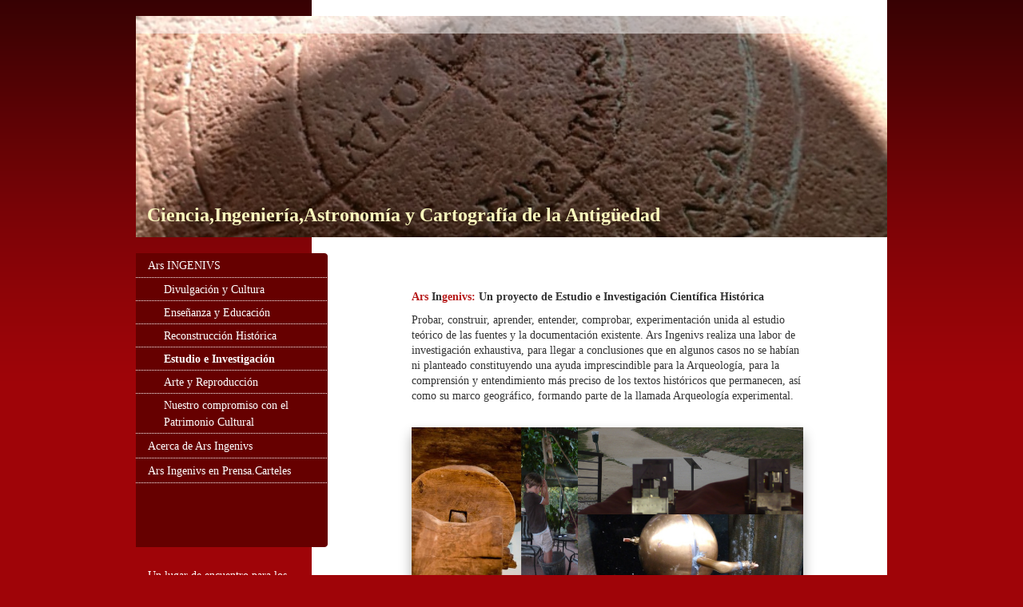

--- FILE ---
content_type: text/html; charset=UTF-8
request_url: https://www.arsingenivs.es/ars-ingenivs-1/estudio-e-investigaci%C3%B3n/
body_size: 10205
content:
<!DOCTYPE html>
<html lang="es"  ><head prefix="og: http://ogp.me/ns# fb: http://ogp.me/ns/fb# business: http://ogp.me/ns/business#">
    <meta http-equiv="Content-Type" content="text/html; charset=utf-8"/>
    <meta name="generator" content="IONOS MyWebsite"/>
        
    <link rel="dns-prefetch" href="//cdn.website-start.de/"/>
    <link rel="dns-prefetch" href="//102.mod.mywebsite-editor.com"/>
    <link rel="dns-prefetch" href="https://102.sb.mywebsite-editor.com/"/>
    <link rel="shortcut icon" href="https://www.arsingenivs.es/s/misc/favicon.png?1323388131"/>
        <title>Ars INGENIVS - Estudio e Investigación</title>
    
    

<meta name="format-detection" content="telephone=no"/>
        <meta name="keywords" content="Ars Ingenivs, Arsingenius, Ars Ingenius, Ingeniería romana, Ingeniería antigua, Agrimensura, Roma, Egipto, Reconstrucción Histórica.Topografía Romana, groma, chorobates, lichnia, agrimensor, milliario, Ciencia antigua, Matemáticas, Mesopotamia, Lucivs Papirivs Cvrsor, Cvrsor, Astronomía antigua, Ciencia antigua"/>
            <meta name="description" content="Nueva página"/>
            <meta name="robots" content="index,follow"/>
        <link href="https://www.arsingenivs.es/s/style/layout.css?1691760159" rel="stylesheet" type="text/css"/>
    <link href="https://www.arsingenivs.es/s/style/main.css?1691760159" rel="stylesheet" type="text/css"/>
    <link href="https://www.arsingenivs.es/s/style/font.css?1691760159" rel="stylesheet" type="text/css"/>
    <link href="//cdn.website-start.de/app/cdn/min/group/web.css?1763478093678" rel="stylesheet" type="text/css"/>
<link href="//cdn.website-start.de/app/cdn/min/moduleserver/css/es_ES/common,counter,shoppingbasket?1763478093678" rel="stylesheet" type="text/css"/>
    <link href="https://102.sb.mywebsite-editor.com/app/logstate2-css.php?site=352286531&amp;t=1765860624" rel="stylesheet" type="text/css"/>

<script type="text/javascript">
    /* <![CDATA[ */
var stagingMode = '';
    /* ]]> */
</script>
<script src="https://102.sb.mywebsite-editor.com/app/logstate-js.php?site=352286531&amp;t=1765860624"></script>

    <link href="https://www.arsingenivs.es/s/style/print.css?1763478093678" rel="stylesheet" media="print" type="text/css"/>
    <script type="text/javascript">
    /* <![CDATA[ */
    var systemurl = 'https://102.sb.mywebsite-editor.com/';
    var webPath = '/';
    var proxyName = '';
    var webServerName = 'www.arsingenivs.es';
    var sslServerUrl = 'https://www.arsingenivs.es';
    var nonSslServerUrl = 'http://www.arsingenivs.es';
    var webserverProtocol = 'http://';
    var nghScriptsUrlPrefix = '//102.mod.mywebsite-editor.com';
    var sessionNamespace = 'DIY_SB';
    var jimdoData = {
        cdnUrl:  '//cdn.website-start.de/',
        messages: {
            lightBox: {
    image : 'Imagen',
    of: 'de'
}

        },
        isTrial: 0,
        pageId: 924612154    };
    var script_basisID = "352286531";

    diy = window.diy || {};
    diy.web = diy.web || {};

        diy.web.jsBaseUrl = "//cdn.website-start.de/s/build/";

    diy.context = diy.context || {};
    diy.context.type = diy.context.type || 'web';
    /* ]]> */
</script>

<script type="text/javascript" src="//cdn.website-start.de/app/cdn/min/group/web.js?1763478093678" crossorigin="anonymous"></script><script type="text/javascript" src="//cdn.website-start.de/s/build/web.bundle.js?1763478093678" crossorigin="anonymous"></script><script src="//cdn.website-start.de/app/cdn/min/moduleserver/js/es_ES/common,counter,shoppingbasket?1763478093678"></script>
<script type="text/javascript" src="https://cdn.website-start.de/proxy/apps/a1tvb2/resource/dependencies/"></script><script type="text/javascript">
                    if (typeof require !== 'undefined') {
                        require.config({
                            waitSeconds : 10,
                            baseUrl : 'https://cdn.website-start.de/proxy/apps/a1tvb2/js/'
                        });
                    }
                </script><script type="text/javascript">if (window.jQuery) {window.jQuery_1and1 = window.jQuery;}</script>

<script type="text/javascript">
//<![CDATA[

  var _gaq = _gaq || [];
  _gaq.push(['_setAccount', 'UA-28743318-1']);
  _gaq.push(['_trackPageview']);

  (function() {
    var ga = document.createElement('script'); ga.type = 'text/javascript'; ga.async = true;
    ga.src = ('https:' == document.location.protocol ? 'https://ssl' : 'http://www') + '.google-analytics.com/ga.js';
    var s = document.getElementsByTagName('script')[0]; s.parentNode.insertBefore(ga, s);
  })();

//]]>
</script>
<script type="text/javascript">if (window.jQuery_1and1) {window.jQuery = window.jQuery_1and1;}</script>
<script type="text/javascript" src="//cdn.website-start.de/app/cdn/min/group/pfcsupport.js?1763478093678" crossorigin="anonymous"></script>    <meta property="og:type" content="business.business"/>
    <meta property="og:url" content="https://www.arsingenivs.es/ars-ingenivs-1/estudio-e-investigación/"/>
    <meta property="og:title" content="Ars INGENIVS - Estudio e Investigación"/>
            <meta property="og:description" content="Nueva página"/>
                <meta property="og:image" content="https://www.arsingenivs.es/s/img/emotionheader5812329356.jpg"/>
        <meta property="business:contact_data:country_name" content="España"/>
    
    <meta property="business:contact_data:locality" content="Las Rozas de Madrid"/>
    <meta property="business:contact_data:region" content="Madrid"/>
    <meta property="business:contact_data:email" content="cursor@arsingenivs.es"/>
    <meta property="business:contact_data:postal_code" content="28231"/>
    
    
    
<link href="//cdn.website-start.de/sections/_res/public/common.css" rel="stylesheet" type="text/css"/><link href="//cdn.website-start.de/sections/collages-1/public/style.css" rel="stylesheet" type="text/css"/><link href="//cdn.website-start.de/sections/articles-3/public/style.css" rel="stylesheet" type="text/css"/></head>


<body class="body diyBgActive  cc-pagemode-default diy-market-es_ES" data-pageid="924612154" id="page-924612154">
    
    <div class="diyw">
        <div id="container">
	<div id="container_inner">

		<div id="header">

			
<style type="text/css" media="all">
.diyw div#emotion-header {
        max-width: 940px;
        max-height: 277px;
                background: #eeeeee;
    }

.diyw div#emotion-header-title-bg {
    left: 0%;
    top: 0%;
    width: 100%;
    height: 8%;

    background-color: #FFFFFF;
    opacity: 0.50;
    filter: alpha(opacity = 50);
    }
.diyw img#emotion-header-logo {
    left: 1.00%;
    top: 0.00%;
    background: transparent;
                border: 6px solid #cccccc;
        padding: 0px;
                display: none;
    }

.diyw div#emotion-header strong#emotion-header-title {
    left: 38%;
    top: 48%;
    color: #fbf9be;
        font: normal bold 24px/120% 'Palatino Linotype', Palatino, 'Book Antiqua', serif;
}

.diyw div#emotion-no-bg-container{
    max-height: 277px;
}

.diyw div#emotion-no-bg-container .emotion-no-bg-height {
    margin-top: 29.47%;
}
</style>
<div id="emotion-header" data-action="loadView" data-params="active" data-imagescount="1">
            <img src="https://www.arsingenivs.es/s/img/emotionheader5812329356.jpg?1529226533.940px.277px" id="emotion-header-img" alt=""/>
            
        <div id="ehSlideshowPlaceholder">
            <div id="ehSlideShow">
                <div class="slide-container">
                                        <div style="background-color: #eeeeee">
                            <img src="https://www.arsingenivs.es/s/img/emotionheader5812329356.jpg?1529226533.940px.277px" alt=""/>
                        </div>
                                    </div>
            </div>
        </div>


        <script type="text/javascript">
        //<![CDATA[
                diy.module.emotionHeader.slideShow.init({ slides: [{"url":"https:\/\/www.arsingenivs.es\/s\/img\/emotionheader5812329356.jpg?1529226533.940px.277px","image_alt":"","bgColor":"#eeeeee"}] });
        //]]>
        </script>

    
            
        
            
                  	<div id="emotion-header-title-bg"></div>
    
            <strong id="emotion-header-title" style="text-align: center">Ciencia,Ingeniería,Astronomía y Cartografía de la Antigüedad</strong>
                    <div class="notranslate">
                <svg xmlns="http://www.w3.org/2000/svg" version="1.1" id="emotion-header-title-svg" viewBox="0 0 940 277" preserveAspectRatio="xMinYMin meet"><text style="font-family:'Palatino Linotype', Palatino, 'Book Antiqua', serif;font-size:24px;font-style:normal;font-weight:bold;fill:#fbf9be;line-height:1.2em;"><tspan x="50%" style="text-anchor: middle" dy="0.95em">Ciencia,Ingeniería,Astronomía y Cartografía de la Antigüedad</tspan></text></svg>
            </div>
            
    
    <script type="text/javascript">
    //<![CDATA[
    (function ($) {
        function enableSvgTitle() {
                        var titleSvg = $('svg#emotion-header-title-svg'),
                titleHtml = $('#emotion-header-title'),
                emoWidthAbs = 940,
                emoHeightAbs = 277,
                offsetParent,
                titlePosition,
                svgBoxWidth,
                svgBoxHeight;

                        if (titleSvg.length && titleHtml.length) {
                offsetParent = titleHtml.offsetParent();
                titlePosition = titleHtml.position();
                svgBoxWidth = titleHtml.width();
                svgBoxHeight = titleHtml.height();

                                titleSvg.get(0).setAttribute('viewBox', '0 0 ' + svgBoxWidth + ' ' + svgBoxHeight);
                titleSvg.css({
                   left: Math.roundTo(100 * titlePosition.left / offsetParent.width(), 3) + '%',
                   top: Math.roundTo(100 * titlePosition.top / offsetParent.height(), 3) + '%',
                   width: Math.roundTo(100 * svgBoxWidth / emoWidthAbs, 3) + '%',
                   height: Math.roundTo(100 * svgBoxHeight / emoHeightAbs, 3) + '%'
                });

                titleHtml.css('visibility','hidden');
                titleSvg.css('visibility','visible');
            }
        }

        
            var posFunc = function($, overrideSize) {
                var elems = [], containerWidth, containerHeight;
                                    elems.push({
                        selector: '#emotion-header-title',
                        overrideSize: true,
                        horPos: 4.8,
                        vertPos: 94.02                    });
                    lastTitleWidth = $('#emotion-header-title').width();
                                                elems.push({
                    selector: '#emotion-header-title-bg',
                    horPos: 0,
                    vertPos: 0                });
                                
                containerWidth = parseInt('940');
                containerHeight = parseInt('277');

                for (var i = 0; i < elems.length; ++i) {
                    var el = elems[i],
                        $el = $(el.selector),
                        pos = {
                            left: el.horPos,
                            top: el.vertPos
                        };
                    if (!$el.length) continue;
                    var anchorPos = $el.anchorPosition();
                    anchorPos.$container = $('#emotion-header');

                    if (overrideSize === true || el.overrideSize === true) {
                        anchorPos.setContainerSize(containerWidth, containerHeight);
                    } else {
                        anchorPos.setContainerSize(null, null);
                    }

                    var pxPos = anchorPos.fromAnchorPosition(pos),
                        pcPos = anchorPos.toPercentPosition(pxPos);

                    var elPos = {};
                    if (!isNaN(parseFloat(pcPos.top)) && isFinite(pcPos.top)) {
                        elPos.top = pcPos.top + '%';
                    }
                    if (!isNaN(parseFloat(pcPos.left)) && isFinite(pcPos.left)) {
                        elPos.left = pcPos.left + '%';
                    }
                    $el.css(elPos);
                }

                // switch to svg title
                enableSvgTitle();
            };

                        var $emotionImg = jQuery('#emotion-header-img');
            if ($emotionImg.length > 0) {
                // first position the element based on stored size
                posFunc(jQuery, true);

                // trigger reposition using the real size when the element is loaded
                var ehLoadEvTriggered = false;
                $emotionImg.one('load', function(){
                    posFunc(jQuery);
                    ehLoadEvTriggered = true;
                                        diy.module.emotionHeader.slideShow.start();
                                    }).each(function() {
                                        if(this.complete || typeof this.complete === 'undefined') {
                        jQuery(this).load();
                    }
                });

                                noLoadTriggeredTimeoutId = setTimeout(function() {
                    if (!ehLoadEvTriggered) {
                        posFunc(jQuery);
                    }
                    window.clearTimeout(noLoadTriggeredTimeoutId)
                }, 5000);//after 5 seconds
            } else {
                jQuery(function(){
                    posFunc(jQuery);
                });
            }

                        if (jQuery.isBrowser && jQuery.isBrowser.ie8) {
                var longTitleRepositionCalls = 0;
                longTitleRepositionInterval = setInterval(function() {
                    if (lastTitleWidth > 0 && lastTitleWidth != jQuery('#emotion-header-title').width()) {
                        posFunc(jQuery);
                    }
                    longTitleRepositionCalls++;
                    // try this for 5 seconds
                    if (longTitleRepositionCalls === 5) {
                        window.clearInterval(longTitleRepositionInterval);
                    }
                }, 1000);//each 1 second
            }

            }(jQuery));
    //]]>
    </script>

    </div>

			
		</div>

		<div id="content">
			<div class="gutter">
				<!-- content_start -->

				
        <div id="content_area">
        	<div id="content_start"></div>
        	
        
        <div id="matrix_1027156402" class="sortable-matrix" data-matrixId="1027156402"><div class="n module-type-text diyfeLiveArea "> <h2><strong><span style="color: rgb(183, 28, 28);">Ars</span> In<span style="color: rgb(183, 28, 28);">genivs: </span>Un proyecto de Estudio e Investigación Científica
Histórica </strong></h2> </div><div class="n module-type-text diyfeLiveArea "> <h2>Probar, construir, aprender, entender, comprobar, experimentación unida al estudio teórico de las fuentes y la documentación existente. Ars Ingenivs realiza una labor de investigación exhaustiva,
para llegar a conclusiones que en algunos casos no se habían ni planteado constituyendo una ayuda imprescindible para la Arqueología, para la comprensión y entendimiento más preciso de los textos
históricos que permanecen, así como su marco geográfico, formando parte de la llamada Arqueología experimental.</h2> </div><div class="n module-type-section section-base-collages-1 section-layout-collages-1-left section-layout-cls-collages-1 section-layout-cls-left section-fullwidth-no section-style-preset-2 section-style-roundness-1 ">         <div id="s8fcf1568ee09f493d906d014e02e536c" class="section-wrapper section-has-no-background section-has-no-loop-background section-cls-section-is-content-fullWidth section-cls-collage ">
                    <div class="section-bg-element-container" id="section_bg_element_5812329899">
            <div class="section-bg-element-inner "></div>
            
        </div>
        
            <div class="section-content section-bg-no-contrast diyfeLiveArea">
                <div class="section-group section-group-images-collage section-cls-card-direct">
            <div class="n module-type-imageSubtitle module-alias-sectionImage1 section-cls-fill-container"> <div class="clearover imageSubtitle imageFitWidth" id="imageSubtitle-5812329902">
    <div class="align-container " style="">
        <a class="imagewrapper" href="https://www.arsingenivs.es/s/cc_images/teaserbox_2483397126.jpg?t=1529234092" rel="lightbox[5812329902]">
            <img id="image_2483397126" src="https://www.arsingenivs.es/s/cc_images/cache_2483397126.jpg?t=1529234092" alt="Comprobando poleas.Pieza Polea Cartagena" style="; height:auto"/>
        </a>

        
    </div>

</div>

<script type="text/javascript">
//<![CDATA[
jQuery(function($) {
    var $target = $('#imageSubtitle-5812329902');

    if ($.fn.swipebox && Modernizr.touch) {
        $target
            .find('a[rel*="lightbox"]')
            .addClass('swipebox')
            .swipebox();
    } else {
        $target.tinyLightbox({
            item: 'a[rel*="lightbox"]',
            cycle: false,
            hideNavigation: true
        });
    }
});
//]]>
</script>
 </div>        <div class="section-group section-group-side-column ">
            <div class="n module-type-imageSubtitle module-alias-sectionImage2 section-cls-fill-container"> <div class="clearover imageSubtitle imageFitWidth" id="imageSubtitle-5812329903">
    <div class="align-container " style="">
        <a class="imagewrapper" href="https://www.arsingenivs.es/s/cc_images/teaserbox_2483397127.JPG?t=1529234185" rel="lightbox[5812329903]">
            <img id="image_2483397127" src="https://www.arsingenivs.es/s/cc_images/cache_2483397127.JPG?t=1529234185" alt="Mediciones con Visores de Pínulas de Hiparco.Carranque" style="; height:auto"/>
        </a>

        
    </div>

</div>

<script type="text/javascript">
//<![CDATA[
jQuery(function($) {
    var $target = $('#imageSubtitle-5812329903');

    if ($.fn.swipebox && Modernizr.touch) {
        $target
            .find('a[rel*="lightbox"]')
            .addClass('swipebox')
            .swipebox();
    } else {
        $target.tinyLightbox({
            item: 'a[rel*="lightbox"]',
            cycle: false,
            hideNavigation: true
        });
    }
});
//]]>
</script>
 </div><div class="n module-type-imageSubtitle module-alias-sectionImage3 section-cls-fill-container"> <div class="clearover imageSubtitle imageFitWidth" id="imageSubtitle-5812329904">
    <div class="align-container " style="">
        <a class="imagewrapper" href="https://www.arsingenivs.es/s/cc_images/teaserbox_2483397128.jpg?t=1529234248" rel="lightbox[5812329904]">
            <img id="image_2483397128" src="https://www.arsingenivs.es/s/cc_images/cache_2483397128.jpg?t=1529234248" alt="La Aelopila de Herón de Alejandría" style="; height:auto"/>
        </a>

        
    </div>

</div>

<script type="text/javascript">
//<![CDATA[
jQuery(function($) {
    var $target = $('#imageSubtitle-5812329904');

    if ($.fn.swipebox && Modernizr.touch) {
        $target
            .find('a[rel*="lightbox"]')
            .addClass('swipebox')
            .swipebox();
    } else {
        $target.tinyLightbox({
            item: 'a[rel*="lightbox"]',
            cycle: false,
            hideNavigation: true
        });
    }
});
//]]>
</script>
 </div>
        </div>
        </div>
            </div>
        </div> </div><div class="n module-type-text diyfeLiveArea "> <p><span style="color: rgb(183, 28, 28);"><span style="font-size: 8px;">Pinchar en las imagenes para agrandar</span></span></p> </div><div class="n module-type-textWithImage diyfeLiveArea "> 
<div class="clearover " id="textWithImage-5812537142">
<div class="align-container imgleft" style="max-width: 100%; width: 121px;">
    <a class="imagewrapper" href="https://www.arsingenivs.es/s/cc_images/teaserbox_2483895112.jpg?t=1533024138" rel="lightbox[5812537142]">
        <img src="https://www.arsingenivs.es/s/cc_images/cache_2483895112.jpg?t=1533024138" id="image_5812537142" alt="" style="width:100%"/>
    </a>


</div> 
<div class="textwrapper">
<h2>Para ello, construir con los mismos materiales, entender las técnicas, crear las herramientas adecuadas, la práctica en campo, la labor de biblioteca,…apoyado por las nuevas tecnologías
existentes, aportan una nueva visión a las piezas arqueológicas llegando a sorprendernos aún más. Necesariamente algunas investigaciones nos obligan a viajar al lugar del descubrimiento, a la visita
de la pieza ubicada en su museo, a la petición de permisos oficiales y a consultar con otros expertos al respecto.</h2>
</div>
</div> 
<script type="text/javascript">
    //<![CDATA[
    jQuery(document).ready(function($){
        var $target = $('#textWithImage-5812537142');

        if ($.fn.swipebox && Modernizr.touch) {
            $target
                .find('a[rel*="lightbox"]')
                .addClass('swipebox')
                .swipebox();
        } else {
            $target.tinyLightbox({
                item: 'a[rel*="lightbox"]',
                cycle: false,
                hideNavigation: true
            });
        }
    });
    //]]>
</script>
 </div><div class="n module-type-textWithImage diyfeLiveArea "> 
<div class="clearover " id="textWithImage-5812346834">
<div class="align-container imgright" style="max-width: 100%; width: 143px;">
    <a class="imagewrapper" href="https://www.arsingenivs.es/s/cc_images/teaserbox_2483431841.jpg?t=1529480749" rel="lightbox[5812346834]" title="Modelo Sólido Tridimensional Reloj de Baelo Claudia">
        <img src="https://www.arsingenivs.es/s/cc_images/cache_2483431841.jpg?t=1529480749" id="image_5812346834" alt="" style="width:100%"/>
    </a>

<span class="caption">Modelo Sólido Tridimensional Reloj de Baelo Claudia</span>

</div> 
<div class="textwrapper">
<h2>Múltiples viajes nos han llevado a los museos nacionales y europeos para continuar nuestra investigación in situ de dichas piezas arqueológicas, Museo Nacional Romano Italia, Louvre Francia,
British Museum England, Museo Arqueologico Nacional Portugal, Museo Diego de Sousa Braga, Tullie house Carlisse, Vindolanda, RGM Museo romano-germánico Colonia<strong style="color: rgb(34, 34, 34); font-family: sans-serif;">,</strong> MAN Madrid, MARegional Alcalá, <span style="color: rgb(53, 53, 53);"><span style="font-size: small;"><span style="font-family: arial,sans-serif;">MNAR , Mérida,MNAT,MUHSAG,..</span></span>.interminable la lista.</span></h2>
</div>
</div> 
<script type="text/javascript">
    //<![CDATA[
    jQuery(document).ready(function($){
        var $target = $('#textWithImage-5812346834');

        if ($.fn.swipebox && Modernizr.touch) {
            $target
                .find('a[rel*="lightbox"]')
                .addClass('swipebox')
                .swipebox();
        } else {
            $target.tinyLightbox({
                item: 'a[rel*="lightbox"]',
                cycle: false,
                hideNavigation: true
            });
        }
    });
    //]]>
</script>
 </div><div class="n module-type-text diyfeLiveArea "> <p><span style="color: rgb(183, 28, 28);"><span style="font-size: 8px;">Pinchar en las imagenes para agrandar</span></span></p> </div><div class="n module-type-gallery diyfeLiveArea "> <div class="ccgalerie clearover" id="lightbox-gallery-5812329968">

<div class="thumb_sq3" id="gallery_thumb_2496840674" style="width: 70px; height: 70px;">
			<a rel="lightbox[5812329968]" href="https://www.arsingenivs.es/s/cc_images/cache_2496840674.jpg?t=1694965670" title="Pentavonivm. Zamora">			<img src="https://www.arsingenivs.es/s/cc_images/thumb_2496840674.jpg?t=1694965670" id="image_2496840674" alt=""/>
		</a>

</div>

<div class="thumb_sq3" id="gallery_thumb_2496840675" style="width: 70px; height: 70px;">
			<a rel="lightbox[5812329968]" href="https://www.arsingenivs.es/s/cc_images/cache_2496840675.jpg?t=1694965670" title="MARQ.Alcalá de Henares">			<img src="https://www.arsingenivs.es/s/cc_images/thumb_2496840675.jpg?t=1694965670" id="image_2496840675" alt=""/>
		</a>

</div>

<div class="thumb_sq3" id="gallery_thumb_2496840676" style="width: 70px; height: 70px;">
			<a rel="lightbox[5812329968]" href="https://www.arsingenivs.es/s/cc_images/cache_2496840676.jpg?t=1694965670" title="Housesteads.England">			<img src="https://www.arsingenivs.es/s/cc_images/thumb_2496840676.jpg?t=1694965670" id="image_2496840676" alt=""/>
		</a>

</div>

<div class="thumb_sq3" id="gallery_thumb_2496840677" style="width: 70px; height: 70px;">
			<a rel="lightbox[5812329968]" href="https://www.arsingenivs.es/s/cc_images/cache_2496840677.jpg?t=1694965670" title="Hispalis">			<img src="https://www.arsingenivs.es/s/cc_images/thumb_2496840677.jpg?t=1694965670" id="image_2496840677" alt=""/>
		</a>

</div>

<div class="thumb_sq3" id="gallery_thumb_2496840678" style="width: 70px; height: 70px;">
			<a rel="lightbox[5812329968]" href="https://www.arsingenivs.es/s/cc_images/cache_2496840678.jpg?t=1694965670" title="Newcastle">			<img src="https://www.arsingenivs.es/s/cc_images/thumb_2496840678.jpg?t=1694965670" id="image_2496840678" alt=""/>
		</a>

</div>

<div class="thumb_sq3" id="gallery_thumb_2496840679" style="width: 70px; height: 70px;">
			<a rel="lightbox[5812329968]" href="https://www.arsingenivs.es/s/cc_images/cache_2496840679.JPG?t=1694965670" title="Acueducto de Albarracín">			<img src="https://www.arsingenivs.es/s/cc_images/thumb_2496840679.JPG?t=1694965670" id="image_2496840679" alt=""/>
		</a>

</div>

<div class="thumb_sq3" id="gallery_thumb_2496840680" style="width: 70px; height: 70px;">
			<a rel="lightbox[5812329968]" href="https://www.arsingenivs.es/s/cc_images/cache_2496840680.jpg?t=1694965670" title="MAN">			<img src="https://www.arsingenivs.es/s/cc_images/thumb_2496840680.jpg?t=1694965670" id="image_2496840680" alt=""/>
		</a>

</div>

<div class="thumb_sq3" id="gallery_thumb_2496840681" style="width: 70px; height: 70px;">
			<a rel="lightbox[5812329968]" href="https://www.arsingenivs.es/s/cc_images/cache_2496840681.jpg?t=1694965670" title="Primer monasterio de San Benito">			<img src="https://www.arsingenivs.es/s/cc_images/thumb_2496840681.jpg?t=1694965670" id="image_2496840681" alt=""/>
		</a>

</div>

<div class="thumb_sq3" id="gallery_thumb_2496840682" style="width: 70px; height: 70px;">
			<a rel="lightbox[5812329968]" href="https://www.arsingenivs.es/s/cc_images/cache_2496840682.jpg?t=1694965670" title="Museum Arqueologico de Portugal">			<img src="https://www.arsingenivs.es/s/cc_images/thumb_2496840682.jpg?t=1694965670" id="image_2496840682" alt=""/>
		</a>

</div>

<div class="thumb_sq3" id="gallery_thumb_2496840683" style="width: 70px; height: 70px;">
			<a rel="lightbox[5812329968]" href="https://www.arsingenivs.es/s/cc_images/cache_2496840683.jpg?t=1694965670" title="Primer Miliario via Apia Roma">			<img src="https://www.arsingenivs.es/s/cc_images/thumb_2496840683.jpg?t=1694965670" id="image_2496840683" alt=""/>
		</a>

</div>

<div class="thumb_sq3" id="gallery_thumb_2496840684" style="width: 70px; height: 70px;">
			<a rel="lightbox[5812329968]" href="https://www.arsingenivs.es/s/cc_images/cache_2496840684.jpg?t=1694965670" title="Tullie House Museum">			<img src="https://www.arsingenivs.es/s/cc_images/thumb_2496840684.jpg?t=1694965670" id="image_2496840684" alt=""/>
		</a>

</div>

<div class="thumb_sq3" id="gallery_thumb_2496840685" style="width: 70px; height: 70px;">
			<a rel="lightbox[5812329968]" href="https://www.arsingenivs.es/s/cc_images/cache_2496840685.jpg?t=1694965670" title="Vindolanda">			<img src="https://www.arsingenivs.es/s/cc_images/thumb_2496840685.jpg?t=1694965670" id="image_2496840685" alt=""/>
		</a>

</div>

<div class="thumb_sq3" id="gallery_thumb_2496840686" style="width: 70px; height: 70px;">
			<a rel="lightbox[5812329968]" href="https://www.arsingenivs.es/s/cc_images/cache_2496840686.jpg?t=1694965670" title="Braga">			<img src="https://www.arsingenivs.es/s/cc_images/thumb_2496840686.jpg?t=1694965670" id="image_2496840686" alt=""/>
		</a>

</div>

<div class="thumb_sq3" id="gallery_thumb_2496840687" style="width: 70px; height: 70px;">
			<a rel="lightbox[5812329968]" href="https://www.arsingenivs.es/s/cc_images/cache_2496840687.JPG?t=1694965670" title="Emerita Augusta">			<img src="https://www.arsingenivs.es/s/cc_images/thumb_2496840687.JPG?t=1694965670" id="image_2496840687" alt=""/>
		</a>

</div>

<div class="thumb_sq3" id="gallery_thumb_2496840688" style="width: 70px; height: 70px;">
			<a rel="lightbox[5812329968]" href="https://www.arsingenivs.es/s/cc_images/cache_2496840688.JPG?t=1694965670" title="Exposición Artifex.Logroño">			<img src="https://www.arsingenivs.es/s/cc_images/thumb_2496840688.JPG?t=1694965670" id="image_2496840688" alt=""/>
		</a>

</div>

<div class="thumb_sq3" id="gallery_thumb_2496840689" style="width: 70px; height: 70px;">
			<a rel="lightbox[5812329968]" href="https://www.arsingenivs.es/s/cc_images/cache_2496840689.JPG?t=1694965670" title="Lucus Augusti">			<img src="https://www.arsingenivs.es/s/cc_images/thumb_2496840689.JPG?t=1694965670" id="image_2496840689" alt=""/>
		</a>

</div>

<div class="thumb_sq3" id="gallery_thumb_2496840690" style="width: 70px; height: 70px;">
			<a rel="lightbox[5812329968]" href="https://www.arsingenivs.es/s/cc_images/cache_2496840690.jpg?t=1694965670" title="León-Astorga">			<img src="https://www.arsingenivs.es/s/cc_images/thumb_2496840690.jpg?t=1694965670" id="image_2496840690" alt=""/>
		</a>

</div>

<div class="thumb_sq3" id="gallery_thumb_2496840691" style="width: 70px; height: 70px;">
			<a rel="lightbox[5812329968]" href="https://www.arsingenivs.es/s/cc_images/cache_2496840691.jpg?t=1694965670" title="Portugal.">			<img src="https://www.arsingenivs.es/s/cc_images/thumb_2496840691.jpg?t=1694965670" id="image_2496840691" alt=""/>
		</a>

</div>

<div class="thumb_sq3" id="gallery_thumb_2496840692" style="width: 70px; height: 70px;">
			<a rel="lightbox[5812329968]" href="https://www.arsingenivs.es/s/cc_images/cache_2496840692.png?t=1694965670" title="Mapa Babilónico. British Museum">			<img src="https://www.arsingenivs.es/s/cc_images/thumb_2496840692.png?t=1694965670" id="image_2496840692" alt=""/>
		</a>

</div>
</div>
   <script type="text/javascript">
  //<![CDATA[
      jQuery(document).ready(function($){
          var $galleryEl = $('#lightbox-gallery-5812329968');

          if ($.fn.swipebox && Modernizr.touch) {
              $galleryEl
                  .find('a[rel*="lightbox"]')
                  .addClass('swipebox')
                  .swipebox();
          } else {
              $galleryEl.tinyLightbox({
                  item: 'a[rel*="lightbox"]',
                  cycle: true
              });
          }
      });
    //]]>
    </script>
 </div><div class="n module-type-section section-base-articles-3 section-layout-article-left section-layout-cls-left section-layout-cls-columns section-layout-cls-article section-fullwidth-no ">         <div id="s66e0165e4342b5f46413b03842a1b9d0" class="section-wrapper section-has-background section-has-background-color section-has-no-loop-background section-cls-image-visible section-cls-with-free-image section-cls-v-spaced section-cls-adjust-for-image-shadow ">
                    <div class="section-bg-element-container" id="section_bg_element_5812347084">
            <div class="section-bg-element-inner "></div>
            
        </div>
        
            <div class="section-content section-bg-no-contrast diyfeLiveArea">
                <div class="section-group section-group-content ">
            <div class="section-group section-group-image ">
            <div class="n module-type-imageSubtitle module-alias-sectionFreeFormatImage section-cls-image"> <div class="clearover imageSubtitle imageFitWidth" id="imageSubtitle-5812347085">
    <div class="align-container " style="max-width: 205px">
        <a class="imagewrapper" href="https://www.arsingenivs.es/s/cc_images/teaserbox_2483432287.JPG?t=1529483214" rel="lightbox[5812347085]">
            <img id="image_2483432287" src="https://www.arsingenivs.es/s/cc_images/cache_2483432287.JPG?t=1529483214" alt="" style="max-width: 205px; height:auto"/>
        </a>

        
    </div>

</div>

<script type="text/javascript">
//<![CDATA[
jQuery(function($) {
    var $target = $('#imageSubtitle-5812347085');

    if ($.fn.swipebox && Modernizr.touch) {
        $target
            .find('a[rel*="lightbox"]')
            .addClass('swipebox')
            .swipebox();
    } else {
        $target.tinyLightbox({
            item: 'a[rel*="lightbox"]',
            cycle: false,
            hideNavigation: true
        });
    }
});
//]]>
</script>
 </div>
        </div>        <div class="section-group section-group-text ">
            <div class="n module-type-text module-alias-sectionDescription "> <h2>Libros, tratados, ensayos, artículos,ponencias,...Frontino,Herón, Vitrubio,Arquímedes,…todos estos genios nos legaron ingenios y conocimiento, que forman parte de la evolución tecnológica de hoy
en día. Los textos de Estrabón, Pomponio, Plinio,Vegecio,…nos proporcionan la visión geográfica e histórica de cada época.</h2> </div>
        </div>
        </div>
            </div>
        </div> </div><div class="n module-type-text diyfeLiveArea "> <h2>La creación de modelos funcionales de mecanismos y piezas, nos hace experimentar un viaje en el tiempo y el espacio, que constituye la base de la enseñanza de nuestras escuelas. Por ello la labor
de bibliografía y documentación es importante en estos estudios, desde joyas escritas en propiedad del siglo XVIII sobre Ingeniería y Ciencia hasta los más recientes estudios actuales.</h2> </div><div class="n module-type-text diyfeLiveArea "> <h2 style="text-align: center;"><strong><span style="color: rgb(183, 28, 28);">"Felix qui potuit rerum cognoscere causa"  Virgilio</span></strong></h2> </div><div class="n module-type-text diyfeLiveArea "> <h2 style="text-align: center;"><span style="font-size: 10px;">Feliz es aquel que ha sido capaz de aprender la causa de las cosas.</span></h2> </div><div class="n module-type-hr diyfeLiveArea "> <div style="padding: 0px 0px">
    <div class="hr"></div>
</div>
 </div><div class="n module-type-imageSubtitle diyfeLiveArea "> <div class="clearover imageSubtitle" id="imageSubtitle-5812534861">
    <div class="align-container align-center" style="max-width: 397px">
        <a class="imagewrapper" href="https://www.arsingenivs.es/s/cc_images/teaserbox_2483888634.jpg?t=1532963871" rel="lightbox[5812534861]">
            <img id="image_2483888634" src="https://www.arsingenivs.es/s/cc_images/cache_2483888634.jpg?t=1532963871" alt="" style="max-width: 397px; height:auto"/>
        </a>

        
    </div>

</div>

<script type="text/javascript">
//<![CDATA[
jQuery(function($) {
    var $target = $('#imageSubtitle-5812534861');

    if ($.fn.swipebox && Modernizr.touch) {
        $target
            .find('a[rel*="lightbox"]')
            .addClass('swipebox')
            .swipebox();
    } else {
        $target.tinyLightbox({
            item: 'a[rel*="lightbox"]',
            cycle: false,
            hideNavigation: true
        });
    }
});
//]]>
</script>
 </div><div class="n module-type-text diyfeLiveArea "> <h2 style="text-align: center;"><span style="font-size: 12px;">Itinerario de barro.Museo Arqueológico de Oviedo</span></h2> </div><div class="n module-type-hr diyfeLiveArea "> <div style="padding: 0px 0px">
    <div class="hr"></div>
</div>
 </div><div class="n module-type-text diyfeLiveArea "> <h2 style="text-align: center;">Puede ponerse en contacto a través del correo electronico <a href="mailto:" target="_self">cursor@arsingenivs.es</a></h2> </div></div>
        
        
        </div>

				<!-- content_ende -->
			</div>			
		</div>

		<div id="sidebar">
			<div id="navigation" class="altcolor">

				<div class="webnavigation"><ul id="mainNav1" class="mainNav1"><li class="navTopItemGroup_1"><a data-page-id="924610679" href="https://www.arsingenivs.es/" class="parent level_1"><span>Ars INGENIVS</span></a></li><li><ul id="mainNav2" class="mainNav2"><li class="navTopItemGroup_1"><a data-page-id="924610681" href="https://www.arsingenivs.es/ars-ingenivs-1/divulgación-y-cultura/" class="level_2"><span>Divulgación y Cultura</span></a></li><li class="navTopItemGroup_1"><a data-page-id="924611317" href="https://www.arsingenivs.es/ars-ingenivs-1/enseñanza-y-educación/" class="level_2"><span>Enseñanza y Educación</span></a></li><li class="navTopItemGroup_1"><a data-page-id="924612071" href="https://www.arsingenivs.es/ars-ingenivs-1/reconstrucción-histórica/" class="level_2"><span>Reconstrucción Histórica</span></a></li><li class="navTopItemGroup_1"><a data-page-id="924612154" href="https://www.arsingenivs.es/ars-ingenivs-1/estudio-e-investigación/" class="current level_2"><span>Estudio e Investigación</span></a></li><li class="navTopItemGroup_1"><a data-page-id="924614985" href="https://www.arsingenivs.es/ars-ingenivs-1/arte-y-reproducción/" class="level_2"><span>Arte y Reproducción</span></a></li><li class="navTopItemGroup_1"><a data-page-id="924614986" href="https://www.arsingenivs.es/ars-ingenivs-1/nuestro-compromiso-con-el-patrimonio-cultural/" class="level_2"><span>Nuestro compromiso con el Patrimonio Cultural</span></a></li></ul></li><li class="navTopItemGroup_2"><a data-page-id="924612066" href="https://www.arsingenivs.es/acerca-de-ars-ingenivs/" class="level_1"><span>Acerca de Ars Ingenivs</span></a></li><li class="navTopItemGroup_3"><a data-page-id="924522350" href="https://www.arsingenivs.es/ars-ingenivs-en-prensa-carteles/" class="level_1"><span>Ars Ingenivs en Prensa.Carteles</span></a></li></ul></div>

			</div>
			<div id="sidebar_content">

				<div id="matrix_1023752111" class="sortable-matrix" data-matrixId="1023752111"><div class="n module-type-text diyfeLiveArea "> <p><span style="color:#FFFFFF;">Un lugar de encuentro para los amantes de la ciencia,ingeniería,cartografía,</span></p>
<p><span style="color:#FFFFFF;">agrimensura,astronomía y matemáticas del mundo antigüo.</span></p>
<p> </p>
<p><span style="color:#FFFFFF;">Bienvenidos.</span></p>
<p> </p>
<p><span style="color:#FFFFFF;">---</span><span style="color: rgb(255, 255, 255); background-color: initial;">-------------------------------------</span></p>
<p> </p>
<p style="line-height:21px;"><span style="font-size:11px;"><span style="color:#ffffff;"><span style="font-variant-numeric:normal;font-variant-east-asian:normal;font-weight:700;"><span style="font-family:lato,roboto,helvetica,helvetica neue,arial,sans-serif;">Hora pars vitae, hora pars umbrae</span></span></span></span></p>
<p style="line-height:21px;"><span style="font-size:11px;"><span style="color:#ffffff;"><span style="font-variant-numeric:normal;font-variant-east-asian:normal;font-weight:700;"><span style="font-family:lato,roboto,helvetica,helvetica neue,arial,sans-serif;">In memoriam pater.</span></span></span></span></p>
<p style="text-align: center;"><strong><span style="color:#FFFFFF;">----------------------------------------</span></strong></p>
<p style="text-align: center;"> </p>
<p style="text-align: center;"> </p>
<p> </p>
<p style="text-align: center;"> </p>
<p style="text-align: center;"> </p>
<p> </p>
<p> </p>
<p> </p>
<p> </p>
<p> </p>
<p> </p>
<p> </p>
<p> </p>
<p> </p>
<p> </p>
<p><span style="background-color: initial; color: rgb(255, 255, 255); font-family: verdana, sans-serif; font-size: 8.5pt; text-align: justify;">Carlos Fernández Antón</span></p>
<p><a href="http://www.arsingenivs.es" style="font-size: inherit; font-family: inherit; text-align: justify; background: none; color: rgb(102, 102, 102); cursor: pointer;" target="_blank"><span style="font-size: inherit; font-family: inherit; text-align: justify; background: none; color: rgb(255, 255, 255); cursor: pointer;">www.arsingenivs.es</span></a></p>
<p><span style="font-size: 8.5pt; font-family: verdana, sans-serif; color: rgb(255, 255, 255); text-align: justify; background-color: initial;">cursor@arsingenivs.es</span></p>
<p> </p> </div><div class="n module-type-hr diyfeLiveArea "> <div style="padding: 0px 0px">
    <div class="hr"></div>
</div>
 </div><div class="n module-type-htmlCode diyfeLiveArea "> <div class="mediumScreenDisabled"><script type="text/javascript">if (window.jQuery) {window.jQuery_1and1 = window.jQuery;}</script><!-- Facebook Badge START --><a href="https://www.facebook.com/lucius.papiriuscursor" title="Ars Ingenivs" style="font-family: &quot;lucida grande&quot;,tahoma,verdana,arial,sans-serif; font-size: 11px; font-variant: normal; font-style: normal; font-weight: normal; color: #3B5998; text-decoration: none;" target="_TOP"></a><span style="font-family: 'lucida grande',tahoma,verdana,arial,sans-serif;font-size: 11px;line-height: 16px;font-variant: normal;font-style: normal;font-weight: normal;color: #555555;text-decoration: none;"> | </span><a href="https://www.facebook.com/badges/" title="Crea tu propia insignia" style="font-family: &quot;lucida grande&quot;,tahoma,verdana,arial,sans-serif; font-size: 11px; font-variant: normal; font-style: normal; font-weight: normal; color: #3B5998; text-decoration: none;" target="_TOP"></a><br/>
<a href="https://www.facebook.com/lucius.papiriuscursor" title="" target="_TOP"><img class="img" src="https://badge.facebook.com/badge/1529363213.3982.953575610.png" style="border: 0px;" alt=""/></a><!-- Facebook Badge END --><script type="text/javascript">if (window.jQuery_1and1) {window.jQuery = window.jQuery_1and1;}</script></div> </div><div class="n module-type-hr diyfeLiveArea "> <div style="padding: 0px 0px">
    <div class="hr"></div>
</div>
 </div><div class="n module-type-remoteModule-counter diyfeLiveArea ">             <div id="modul_5777876064_content"><div id="NGH5777876064_" class="counter apsinth-clear">
		<div class="ngh-counter ngh-counter-skin-neutral_11a" style="height:19px"><div class="char" style="width:7px;height:19px"></div><div class="char" style="background-position:-37px 0px;width:11px;height:19px"></div><div class="char" style="background-position:-15px 0px;width:11px;height:19px"></div><div class="char" style="background-position:-37px 0px;width:11px;height:19px"></div><div class="char" style="background-position:-118px 0px;width:7px;height:19px"></div><div class="char" style="background-position:-48px 0px;width:11px;height:19px"></div><div class="char" style="background-position:-59px 0px;width:11px;height:19px"></div><div class="char" style="background-position:-7px 0px;width:8px;height:19px"></div><div class="char" style="background-position:-212px 0px;width:8px;height:19px"></div></div>		<div class="apsinth-clear"></div>
</div>
</div><script>/* <![CDATA[ */var __NGHModuleInstanceData5777876064 = __NGHModuleInstanceData5777876064 || {};__NGHModuleInstanceData5777876064.server = 'http://102.mod.mywebsite-editor.com';__NGHModuleInstanceData5777876064.data_web = {"content":424561};var m = mm[5777876064] = new Counter(5777876064,6572,'counter');if (m.initView_main != null) m.initView_main();/* ]]> */</script>
         </div><div class="n module-type-hr diyfeLiveArea "> <div style="padding: 0px 0px">
    <div class="hr"></div>
</div>
 </div></div>

			</div>
		</div>
		
		<div class="c"></div>

	</div>
</div>

<div id="footer">
	<div id="footer_inner">

		<div class="gutter">

			<div id="contentfooter">
    <div class="leftrow">
                        <a rel="nofollow" href="javascript:window.print();">
                    <img class="inline" height="14" width="18" src="//cdn.website-start.de/s/img/cc/printer.gif" alt=""/>
                    Versión para imprimir                </a> <span class="footer-separator">|</span>
                <a href="https://www.arsingenivs.es/sitemap/">Mapa del sitio</a>
                        <br/> © Ars INGENIVS es una marca registrada<br/>
<br/>
            </div>
    <script type="text/javascript">
        window.diy.ux.Captcha.locales = {
            generateNewCode: 'Generar nuevo código',
            enterCode: 'Introduce el código.'
        };
        window.diy.ux.Cap2.locales = {
            generateNewCode: 'Generar nuevo código',
            enterCode: 'Introduce el código.'
        };
    </script>
    <div class="rightrow">
                    <span class="loggedout">
                <a rel="nofollow" id="login" href="https://login.1and1-editor.com/352286531/www.arsingenivs.es/es?pageId=924612154">
                    Iniciar sesión                </a>
            </span>
                
                <span class="loggedin">
            <a rel="nofollow" id="logout" href="https://102.sb.mywebsite-editor.com/app/cms/logout.php">Cerrar sesión</a> <span class="footer-separator">|</span>
            <a rel="nofollow" id="edit" href="https://102.sb.mywebsite-editor.com/app/352286531/924612154/">Editar página</a>
        </span>
    </div>
</div>
            <div id="loginbox" class="hidden">
                <script type="text/javascript">
                    /* <![CDATA[ */
                    function forgotpw_popup() {
                        var url = 'https://contrasena.1and1.es/xml/request/RequestStart';
                        fenster = window.open(url, "fenster1", "width=600,height=400,status=yes,scrollbars=yes,resizable=yes");
                        // IE8 doesn't return the window reference instantly or at all.
                        // It may appear the call failed and fenster is null
                        if (fenster && fenster.focus) {
                            fenster.focus();
                        }
                    }
                    /* ]]> */
                </script>
                                <img class="logo" src="//cdn.website-start.de/s/img/logo.gif" alt="IONOS" title="IONOS"/>

                <div id="loginboxOuter"></div>
            </div>
        


			<div class="c"></div>
		</div>

	</div>
</div>

<div id="background"></div>    </div>

    
    </body>


<!-- rendered at Wed, 03 Dec 2025 05:19:18 +0100 -->
</html>


--- FILE ---
content_type: text/css
request_url: https://www.arsingenivs.es/s/style/main.css?1691760159
body_size: -76
content:
.body { background-color: #9f0408; } 